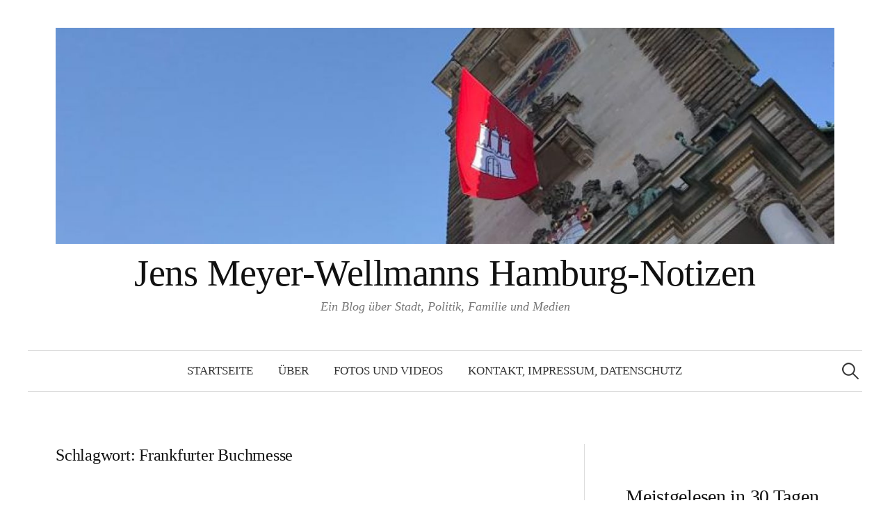

--- FILE ---
content_type: text/html; charset=UTF-8
request_url: http://www.hamburgnotizen.de/tag/frankfurter-buchmesse/
body_size: 15322
content:
<!DOCTYPE html>
<html lang="de">
<head>
<meta charset="UTF-8">
<meta name="viewport" content="width=device-width, initial-scale=1">
<link rel="pingback" href="http://www.hamburgnotizen.de/xmlrpc.php">
<title>Frankfurter Buchmesse &#8211; Jens Meyer-Wellmanns Hamburg-Notizen</title>
<meta name='robots' content='max-image-preview:large' />
<link rel='dns-prefetch' href='//p.jwpcdn.com' />
<link rel='dns-prefetch' href='//www.hamburgnotizen.de' />
<link rel="alternate" type="application/rss+xml" title="Jens Meyer-Wellmanns Hamburg-Notizen &raquo; Feed" href="https://www.hamburgnotizen.de/feed/" />
<link rel="alternate" type="application/rss+xml" title="Jens Meyer-Wellmanns Hamburg-Notizen &raquo; Kommentar-Feed" href="https://www.hamburgnotizen.de/comments/feed/" />
<script type="text/javascript" id="wpp-js" src="http://www.hamburgnotizen.de/wp-content/plugins/wordpress-popular-posts/assets/js/wpp.min.js?ver=7.3.6" data-sampling="0" data-sampling-rate="100" data-api-url="https://www.hamburgnotizen.de/wp-json/wordpress-popular-posts" data-post-id="0" data-token="25d7962e6f" data-lang="0" data-debug="0"></script>
<link rel="alternate" type="application/rss+xml" title="Jens Meyer-Wellmanns Hamburg-Notizen &raquo; Schlagwort-Feed zu Frankfurter Buchmesse" href="https://www.hamburgnotizen.de/tag/frankfurter-buchmesse/feed/" />
<style id='wp-img-auto-sizes-contain-inline-css' type='text/css'>
img:is([sizes=auto i],[sizes^="auto," i]){contain-intrinsic-size:3000px 1500px}
/*# sourceURL=wp-img-auto-sizes-contain-inline-css */
</style>
<link rel='stylesheet' id='sbi_styles-css' href='http://www.hamburgnotizen.de/wp-content/plugins/instagram-feed/css/sbi-styles.min.css?ver=6.10.0' type='text/css' media='all' />
<style id='wp-emoji-styles-inline-css' type='text/css'>

	img.wp-smiley, img.emoji {
		display: inline !important;
		border: none !important;
		box-shadow: none !important;
		height: 1em !important;
		width: 1em !important;
		margin: 0 0.07em !important;
		vertical-align: -0.1em !important;
		background: none !important;
		padding: 0 !important;
	}
/*# sourceURL=wp-emoji-styles-inline-css */
</style>
<style id='wp-block-library-inline-css' type='text/css'>
:root{--wp-block-synced-color:#7a00df;--wp-block-synced-color--rgb:122,0,223;--wp-bound-block-color:var(--wp-block-synced-color);--wp-editor-canvas-background:#ddd;--wp-admin-theme-color:#007cba;--wp-admin-theme-color--rgb:0,124,186;--wp-admin-theme-color-darker-10:#006ba1;--wp-admin-theme-color-darker-10--rgb:0,107,160.5;--wp-admin-theme-color-darker-20:#005a87;--wp-admin-theme-color-darker-20--rgb:0,90,135;--wp-admin-border-width-focus:2px}@media (min-resolution:192dpi){:root{--wp-admin-border-width-focus:1.5px}}.wp-element-button{cursor:pointer}:root .has-very-light-gray-background-color{background-color:#eee}:root .has-very-dark-gray-background-color{background-color:#313131}:root .has-very-light-gray-color{color:#eee}:root .has-very-dark-gray-color{color:#313131}:root .has-vivid-green-cyan-to-vivid-cyan-blue-gradient-background{background:linear-gradient(135deg,#00d084,#0693e3)}:root .has-purple-crush-gradient-background{background:linear-gradient(135deg,#34e2e4,#4721fb 50%,#ab1dfe)}:root .has-hazy-dawn-gradient-background{background:linear-gradient(135deg,#faaca8,#dad0ec)}:root .has-subdued-olive-gradient-background{background:linear-gradient(135deg,#fafae1,#67a671)}:root .has-atomic-cream-gradient-background{background:linear-gradient(135deg,#fdd79a,#004a59)}:root .has-nightshade-gradient-background{background:linear-gradient(135deg,#330968,#31cdcf)}:root .has-midnight-gradient-background{background:linear-gradient(135deg,#020381,#2874fc)}:root{--wp--preset--font-size--normal:16px;--wp--preset--font-size--huge:42px}.has-regular-font-size{font-size:1em}.has-larger-font-size{font-size:2.625em}.has-normal-font-size{font-size:var(--wp--preset--font-size--normal)}.has-huge-font-size{font-size:var(--wp--preset--font-size--huge)}.has-text-align-center{text-align:center}.has-text-align-left{text-align:left}.has-text-align-right{text-align:right}.has-fit-text{white-space:nowrap!important}#end-resizable-editor-section{display:none}.aligncenter{clear:both}.items-justified-left{justify-content:flex-start}.items-justified-center{justify-content:center}.items-justified-right{justify-content:flex-end}.items-justified-space-between{justify-content:space-between}.screen-reader-text{border:0;clip-path:inset(50%);height:1px;margin:-1px;overflow:hidden;padding:0;position:absolute;width:1px;word-wrap:normal!important}.screen-reader-text:focus{background-color:#ddd;clip-path:none;color:#444;display:block;font-size:1em;height:auto;left:5px;line-height:normal;padding:15px 23px 14px;text-decoration:none;top:5px;width:auto;z-index:100000}html :where(.has-border-color){border-style:solid}html :where([style*=border-top-color]){border-top-style:solid}html :where([style*=border-right-color]){border-right-style:solid}html :where([style*=border-bottom-color]){border-bottom-style:solid}html :where([style*=border-left-color]){border-left-style:solid}html :where([style*=border-width]){border-style:solid}html :where([style*=border-top-width]){border-top-style:solid}html :where([style*=border-right-width]){border-right-style:solid}html :where([style*=border-bottom-width]){border-bottom-style:solid}html :where([style*=border-left-width]){border-left-style:solid}html :where(img[class*=wp-image-]){height:auto;max-width:100%}:where(figure){margin:0 0 1em}html :where(.is-position-sticky){--wp-admin--admin-bar--position-offset:var(--wp-admin--admin-bar--height,0px)}@media screen and (max-width:600px){html :where(.is-position-sticky){--wp-admin--admin-bar--position-offset:0px}}

/*# sourceURL=wp-block-library-inline-css */
</style><style id='wp-block-heading-inline-css' type='text/css'>
h1:where(.wp-block-heading).has-background,h2:where(.wp-block-heading).has-background,h3:where(.wp-block-heading).has-background,h4:where(.wp-block-heading).has-background,h5:where(.wp-block-heading).has-background,h6:where(.wp-block-heading).has-background{padding:1.25em 2.375em}h1.has-text-align-left[style*=writing-mode]:where([style*=vertical-lr]),h1.has-text-align-right[style*=writing-mode]:where([style*=vertical-rl]),h2.has-text-align-left[style*=writing-mode]:where([style*=vertical-lr]),h2.has-text-align-right[style*=writing-mode]:where([style*=vertical-rl]),h3.has-text-align-left[style*=writing-mode]:where([style*=vertical-lr]),h3.has-text-align-right[style*=writing-mode]:where([style*=vertical-rl]),h4.has-text-align-left[style*=writing-mode]:where([style*=vertical-lr]),h4.has-text-align-right[style*=writing-mode]:where([style*=vertical-rl]),h5.has-text-align-left[style*=writing-mode]:where([style*=vertical-lr]),h5.has-text-align-right[style*=writing-mode]:where([style*=vertical-rl]),h6.has-text-align-left[style*=writing-mode]:where([style*=vertical-lr]),h6.has-text-align-right[style*=writing-mode]:where([style*=vertical-rl]){rotate:180deg}
/*# sourceURL=http://www.hamburgnotizen.de/wp-includes/blocks/heading/style.min.css */
</style>
<style id='wp-block-media-text-inline-css' type='text/css'>
.wp-block-media-text{box-sizing:border-box;
  /*!rtl:begin:ignore*/direction:ltr;
  /*!rtl:end:ignore*/display:grid;grid-template-columns:50% 1fr;grid-template-rows:auto}.wp-block-media-text.has-media-on-the-right{grid-template-columns:1fr 50%}.wp-block-media-text.is-vertically-aligned-top>.wp-block-media-text__content,.wp-block-media-text.is-vertically-aligned-top>.wp-block-media-text__media{align-self:start}.wp-block-media-text.is-vertically-aligned-center>.wp-block-media-text__content,.wp-block-media-text.is-vertically-aligned-center>.wp-block-media-text__media,.wp-block-media-text>.wp-block-media-text__content,.wp-block-media-text>.wp-block-media-text__media{align-self:center}.wp-block-media-text.is-vertically-aligned-bottom>.wp-block-media-text__content,.wp-block-media-text.is-vertically-aligned-bottom>.wp-block-media-text__media{align-self:end}.wp-block-media-text>.wp-block-media-text__media{
  /*!rtl:begin:ignore*/grid-column:1;grid-row:1;
  /*!rtl:end:ignore*/margin:0}.wp-block-media-text>.wp-block-media-text__content{direction:ltr;
  /*!rtl:begin:ignore*/grid-column:2;grid-row:1;
  /*!rtl:end:ignore*/padding:0 8%;word-break:break-word}.wp-block-media-text.has-media-on-the-right>.wp-block-media-text__media{
  /*!rtl:begin:ignore*/grid-column:2;grid-row:1
  /*!rtl:end:ignore*/}.wp-block-media-text.has-media-on-the-right>.wp-block-media-text__content{
  /*!rtl:begin:ignore*/grid-column:1;grid-row:1
  /*!rtl:end:ignore*/}.wp-block-media-text__media a{display:block}.wp-block-media-text__media img,.wp-block-media-text__media video{height:auto;max-width:unset;vertical-align:middle;width:100%}.wp-block-media-text.is-image-fill>.wp-block-media-text__media{background-size:cover;height:100%;min-height:250px}.wp-block-media-text.is-image-fill>.wp-block-media-text__media>a{display:block;height:100%}.wp-block-media-text.is-image-fill>.wp-block-media-text__media img{height:1px;margin:-1px;overflow:hidden;padding:0;position:absolute;width:1px;clip:rect(0,0,0,0);border:0}.wp-block-media-text.is-image-fill-element>.wp-block-media-text__media{height:100%;min-height:250px}.wp-block-media-text.is-image-fill-element>.wp-block-media-text__media>a{display:block;height:100%}.wp-block-media-text.is-image-fill-element>.wp-block-media-text__media img{height:100%;object-fit:cover;width:100%}@media (max-width:600px){.wp-block-media-text.is-stacked-on-mobile{grid-template-columns:100%!important}.wp-block-media-text.is-stacked-on-mobile>.wp-block-media-text__media{grid-column:1;grid-row:1}.wp-block-media-text.is-stacked-on-mobile>.wp-block-media-text__content{grid-column:1;grid-row:2}}
/*# sourceURL=http://www.hamburgnotizen.de/wp-includes/blocks/media-text/style.min.css */
</style>
<style id='wp-block-tag-cloud-inline-css' type='text/css'>
.wp-block-tag-cloud{box-sizing:border-box}.wp-block-tag-cloud.aligncenter{justify-content:center;text-align:center}.wp-block-tag-cloud a{display:inline-block;margin-right:5px}.wp-block-tag-cloud span{display:inline-block;margin-left:5px;text-decoration:none}:root :where(.wp-block-tag-cloud.is-style-outline){display:flex;flex-wrap:wrap;gap:1ch}:root :where(.wp-block-tag-cloud.is-style-outline a){border:1px solid;font-size:unset!important;margin-right:0;padding:1ch 2ch;text-decoration:none!important}
/*# sourceURL=http://www.hamburgnotizen.de/wp-includes/blocks/tag-cloud/style.min.css */
</style>
<style id='wp-block-paragraph-inline-css' type='text/css'>
.is-small-text{font-size:.875em}.is-regular-text{font-size:1em}.is-large-text{font-size:2.25em}.is-larger-text{font-size:3em}.has-drop-cap:not(:focus):first-letter{float:left;font-size:8.4em;font-style:normal;font-weight:100;line-height:.68;margin:.05em .1em 0 0;text-transform:uppercase}body.rtl .has-drop-cap:not(:focus):first-letter{float:none;margin-left:.1em}p.has-drop-cap.has-background{overflow:hidden}:root :where(p.has-background){padding:1.25em 2.375em}:where(p.has-text-color:not(.has-link-color)) a{color:inherit}p.has-text-align-left[style*="writing-mode:vertical-lr"],p.has-text-align-right[style*="writing-mode:vertical-rl"]{rotate:180deg}
/*# sourceURL=http://www.hamburgnotizen.de/wp-includes/blocks/paragraph/style.min.css */
</style>
<style id='global-styles-inline-css' type='text/css'>
:root{--wp--preset--aspect-ratio--square: 1;--wp--preset--aspect-ratio--4-3: 4/3;--wp--preset--aspect-ratio--3-4: 3/4;--wp--preset--aspect-ratio--3-2: 3/2;--wp--preset--aspect-ratio--2-3: 2/3;--wp--preset--aspect-ratio--16-9: 16/9;--wp--preset--aspect-ratio--9-16: 9/16;--wp--preset--color--black: #000000;--wp--preset--color--cyan-bluish-gray: #abb8c3;--wp--preset--color--white: #ffffff;--wp--preset--color--pale-pink: #f78da7;--wp--preset--color--vivid-red: #cf2e2e;--wp--preset--color--luminous-vivid-orange: #ff6900;--wp--preset--color--luminous-vivid-amber: #fcb900;--wp--preset--color--light-green-cyan: #7bdcb5;--wp--preset--color--vivid-green-cyan: #00d084;--wp--preset--color--pale-cyan-blue: #8ed1fc;--wp--preset--color--vivid-cyan-blue: #0693e3;--wp--preset--color--vivid-purple: #9b51e0;--wp--preset--gradient--vivid-cyan-blue-to-vivid-purple: linear-gradient(135deg,rgb(6,147,227) 0%,rgb(155,81,224) 100%);--wp--preset--gradient--light-green-cyan-to-vivid-green-cyan: linear-gradient(135deg,rgb(122,220,180) 0%,rgb(0,208,130) 100%);--wp--preset--gradient--luminous-vivid-amber-to-luminous-vivid-orange: linear-gradient(135deg,rgb(252,185,0) 0%,rgb(255,105,0) 100%);--wp--preset--gradient--luminous-vivid-orange-to-vivid-red: linear-gradient(135deg,rgb(255,105,0) 0%,rgb(207,46,46) 100%);--wp--preset--gradient--very-light-gray-to-cyan-bluish-gray: linear-gradient(135deg,rgb(238,238,238) 0%,rgb(169,184,195) 100%);--wp--preset--gradient--cool-to-warm-spectrum: linear-gradient(135deg,rgb(74,234,220) 0%,rgb(151,120,209) 20%,rgb(207,42,186) 40%,rgb(238,44,130) 60%,rgb(251,105,98) 80%,rgb(254,248,76) 100%);--wp--preset--gradient--blush-light-purple: linear-gradient(135deg,rgb(255,206,236) 0%,rgb(152,150,240) 100%);--wp--preset--gradient--blush-bordeaux: linear-gradient(135deg,rgb(254,205,165) 0%,rgb(254,45,45) 50%,rgb(107,0,62) 100%);--wp--preset--gradient--luminous-dusk: linear-gradient(135deg,rgb(255,203,112) 0%,rgb(199,81,192) 50%,rgb(65,88,208) 100%);--wp--preset--gradient--pale-ocean: linear-gradient(135deg,rgb(255,245,203) 0%,rgb(182,227,212) 50%,rgb(51,167,181) 100%);--wp--preset--gradient--electric-grass: linear-gradient(135deg,rgb(202,248,128) 0%,rgb(113,206,126) 100%);--wp--preset--gradient--midnight: linear-gradient(135deg,rgb(2,3,129) 0%,rgb(40,116,252) 100%);--wp--preset--font-size--small: 13px;--wp--preset--font-size--medium: 20px;--wp--preset--font-size--large: 36px;--wp--preset--font-size--x-large: 42px;--wp--preset--spacing--20: 0.44rem;--wp--preset--spacing--30: 0.67rem;--wp--preset--spacing--40: 1rem;--wp--preset--spacing--50: 1.5rem;--wp--preset--spacing--60: 2.25rem;--wp--preset--spacing--70: 3.38rem;--wp--preset--spacing--80: 5.06rem;--wp--preset--shadow--natural: 6px 6px 9px rgba(0, 0, 0, 0.2);--wp--preset--shadow--deep: 12px 12px 50px rgba(0, 0, 0, 0.4);--wp--preset--shadow--sharp: 6px 6px 0px rgba(0, 0, 0, 0.2);--wp--preset--shadow--outlined: 6px 6px 0px -3px rgb(255, 255, 255), 6px 6px rgb(0, 0, 0);--wp--preset--shadow--crisp: 6px 6px 0px rgb(0, 0, 0);}:where(.is-layout-flex){gap: 0.5em;}:where(.is-layout-grid){gap: 0.5em;}body .is-layout-flex{display: flex;}.is-layout-flex{flex-wrap: wrap;align-items: center;}.is-layout-flex > :is(*, div){margin: 0;}body .is-layout-grid{display: grid;}.is-layout-grid > :is(*, div){margin: 0;}:where(.wp-block-columns.is-layout-flex){gap: 2em;}:where(.wp-block-columns.is-layout-grid){gap: 2em;}:where(.wp-block-post-template.is-layout-flex){gap: 1.25em;}:where(.wp-block-post-template.is-layout-grid){gap: 1.25em;}.has-black-color{color: var(--wp--preset--color--black) !important;}.has-cyan-bluish-gray-color{color: var(--wp--preset--color--cyan-bluish-gray) !important;}.has-white-color{color: var(--wp--preset--color--white) !important;}.has-pale-pink-color{color: var(--wp--preset--color--pale-pink) !important;}.has-vivid-red-color{color: var(--wp--preset--color--vivid-red) !important;}.has-luminous-vivid-orange-color{color: var(--wp--preset--color--luminous-vivid-orange) !important;}.has-luminous-vivid-amber-color{color: var(--wp--preset--color--luminous-vivid-amber) !important;}.has-light-green-cyan-color{color: var(--wp--preset--color--light-green-cyan) !important;}.has-vivid-green-cyan-color{color: var(--wp--preset--color--vivid-green-cyan) !important;}.has-pale-cyan-blue-color{color: var(--wp--preset--color--pale-cyan-blue) !important;}.has-vivid-cyan-blue-color{color: var(--wp--preset--color--vivid-cyan-blue) !important;}.has-vivid-purple-color{color: var(--wp--preset--color--vivid-purple) !important;}.has-black-background-color{background-color: var(--wp--preset--color--black) !important;}.has-cyan-bluish-gray-background-color{background-color: var(--wp--preset--color--cyan-bluish-gray) !important;}.has-white-background-color{background-color: var(--wp--preset--color--white) !important;}.has-pale-pink-background-color{background-color: var(--wp--preset--color--pale-pink) !important;}.has-vivid-red-background-color{background-color: var(--wp--preset--color--vivid-red) !important;}.has-luminous-vivid-orange-background-color{background-color: var(--wp--preset--color--luminous-vivid-orange) !important;}.has-luminous-vivid-amber-background-color{background-color: var(--wp--preset--color--luminous-vivid-amber) !important;}.has-light-green-cyan-background-color{background-color: var(--wp--preset--color--light-green-cyan) !important;}.has-vivid-green-cyan-background-color{background-color: var(--wp--preset--color--vivid-green-cyan) !important;}.has-pale-cyan-blue-background-color{background-color: var(--wp--preset--color--pale-cyan-blue) !important;}.has-vivid-cyan-blue-background-color{background-color: var(--wp--preset--color--vivid-cyan-blue) !important;}.has-vivid-purple-background-color{background-color: var(--wp--preset--color--vivid-purple) !important;}.has-black-border-color{border-color: var(--wp--preset--color--black) !important;}.has-cyan-bluish-gray-border-color{border-color: var(--wp--preset--color--cyan-bluish-gray) !important;}.has-white-border-color{border-color: var(--wp--preset--color--white) !important;}.has-pale-pink-border-color{border-color: var(--wp--preset--color--pale-pink) !important;}.has-vivid-red-border-color{border-color: var(--wp--preset--color--vivid-red) !important;}.has-luminous-vivid-orange-border-color{border-color: var(--wp--preset--color--luminous-vivid-orange) !important;}.has-luminous-vivid-amber-border-color{border-color: var(--wp--preset--color--luminous-vivid-amber) !important;}.has-light-green-cyan-border-color{border-color: var(--wp--preset--color--light-green-cyan) !important;}.has-vivid-green-cyan-border-color{border-color: var(--wp--preset--color--vivid-green-cyan) !important;}.has-pale-cyan-blue-border-color{border-color: var(--wp--preset--color--pale-cyan-blue) !important;}.has-vivid-cyan-blue-border-color{border-color: var(--wp--preset--color--vivid-cyan-blue) !important;}.has-vivid-purple-border-color{border-color: var(--wp--preset--color--vivid-purple) !important;}.has-vivid-cyan-blue-to-vivid-purple-gradient-background{background: var(--wp--preset--gradient--vivid-cyan-blue-to-vivid-purple) !important;}.has-light-green-cyan-to-vivid-green-cyan-gradient-background{background: var(--wp--preset--gradient--light-green-cyan-to-vivid-green-cyan) !important;}.has-luminous-vivid-amber-to-luminous-vivid-orange-gradient-background{background: var(--wp--preset--gradient--luminous-vivid-amber-to-luminous-vivid-orange) !important;}.has-luminous-vivid-orange-to-vivid-red-gradient-background{background: var(--wp--preset--gradient--luminous-vivid-orange-to-vivid-red) !important;}.has-very-light-gray-to-cyan-bluish-gray-gradient-background{background: var(--wp--preset--gradient--very-light-gray-to-cyan-bluish-gray) !important;}.has-cool-to-warm-spectrum-gradient-background{background: var(--wp--preset--gradient--cool-to-warm-spectrum) !important;}.has-blush-light-purple-gradient-background{background: var(--wp--preset--gradient--blush-light-purple) !important;}.has-blush-bordeaux-gradient-background{background: var(--wp--preset--gradient--blush-bordeaux) !important;}.has-luminous-dusk-gradient-background{background: var(--wp--preset--gradient--luminous-dusk) !important;}.has-pale-ocean-gradient-background{background: var(--wp--preset--gradient--pale-ocean) !important;}.has-electric-grass-gradient-background{background: var(--wp--preset--gradient--electric-grass) !important;}.has-midnight-gradient-background{background: var(--wp--preset--gradient--midnight) !important;}.has-small-font-size{font-size: var(--wp--preset--font-size--small) !important;}.has-medium-font-size{font-size: var(--wp--preset--font-size--medium) !important;}.has-large-font-size{font-size: var(--wp--preset--font-size--large) !important;}.has-x-large-font-size{font-size: var(--wp--preset--font-size--x-large) !important;}
/*# sourceURL=global-styles-inline-css */
</style>

<style id='classic-theme-styles-inline-css' type='text/css'>
/*! This file is auto-generated */
.wp-block-button__link{color:#fff;background-color:#32373c;border-radius:9999px;box-shadow:none;text-decoration:none;padding:calc(.667em + 2px) calc(1.333em + 2px);font-size:1.125em}.wp-block-file__button{background:#32373c;color:#fff;text-decoration:none}
/*# sourceURL=/wp-includes/css/classic-themes.min.css */
</style>
<link rel='stylesheet' id='wordpress-popular-posts-css-css' href='http://www.hamburgnotizen.de/wp-content/plugins/wordpress-popular-posts/assets/css/wpp.css?ver=7.3.6' type='text/css' media='all' />
<link rel='stylesheet' id='genericons-css' href='http://www.hamburgnotizen.de/wp-content/themes/graphy/genericons/genericons.css?ver=3.4.1' type='text/css' media='all' />
<link rel='stylesheet' id='normalize-css' href='http://www.hamburgnotizen.de/wp-content/themes/graphy/css/normalize.css?ver=4.1.1' type='text/css' media='all' />
<link rel='stylesheet' id='graphy-style-css' href='http://www.hamburgnotizen.de/wp-content/themes/graphy/style.css?ver=2.3.2' type='text/css' media='all' />
<script type="text/javascript" src="http://p.jwpcdn.com/6/12/jwplayer.js?ver=6.9" id="jwplayer-js"></script>
<script type="text/javascript" src="http://www.hamburgnotizen.de/wp-includes/js/jquery/jquery.min.js?ver=3.7.1" id="jquery-core-js"></script>
<script type="text/javascript" src="http://www.hamburgnotizen.de/wp-includes/js/jquery/jquery-migrate.min.js?ver=3.4.1" id="jquery-migrate-js"></script>
<link rel="https://api.w.org/" href="https://www.hamburgnotizen.de/wp-json/" /><link rel="alternate" title="JSON" type="application/json" href="https://www.hamburgnotizen.de/wp-json/wp/v2/tags/404" /><link rel="EditURI" type="application/rsd+xml" title="RSD" href="https://www.hamburgnotizen.de/xmlrpc.php?rsd" />
<meta name="generator" content="WordPress 6.9" />
<link rel="stylesheet" href="https://www.hamburgnotizen.de/wp-content/plugins/advanced-twitter-profile-widget/css/logo.css" type="text/css" media="screen" />
		<!-- GA Google Analytics @ https://m0n.co/ga -->
		<script>
			(function(i,s,o,g,r,a,m){i['GoogleAnalyticsObject']=r;i[r]=i[r]||function(){
			(i[r].q=i[r].q||[]).push(arguments)},i[r].l=1*new Date();a=s.createElement(o),
			m=s.getElementsByTagName(o)[0];a.async=1;a.src=g;m.parentNode.insertBefore(a,m)
			})(window,document,'script','https://www.google-analytics.com/analytics.js','ga');
			ga('create', 'UA-67317877-1', 'auto');
			ga('send', 'pageview');
		</script>

	<script type="text/javascript">jwplayer.defaults = { "ph": 2 };</script>
            <script type="text/javascript">
            if (typeof(jwp6AddLoadEvent) == 'undefined') {
                function jwp6AddLoadEvent(func) {
                    var oldonload = window.onload;
                    if (typeof window.onload != 'function') {
                        window.onload = func;
                    } else {
                        window.onload = function() {
                            if (oldonload) {
                                oldonload();
                            }
                            func();
                        }
                    }
                }
            }
            </script>

                        <style id="wpp-loading-animation-styles">@-webkit-keyframes bgslide{from{background-position-x:0}to{background-position-x:-200%}}@keyframes bgslide{from{background-position-x:0}to{background-position-x:-200%}}.wpp-widget-block-placeholder,.wpp-shortcode-placeholder{margin:0 auto;width:60px;height:3px;background:#dd3737;background:linear-gradient(90deg,#dd3737 0%,#571313 10%,#dd3737 100%);background-size:200% auto;border-radius:3px;-webkit-animation:bgslide 1s infinite linear;animation:bgslide 1s infinite linear}</style>
            	<style type="text/css">
		/* Colors */
				.entry-content a, .entry-summary a, .page-content a, .author-profile-description a, .comment-content a, .main-navigation .current_page_item > a, .main-navigation .current-menu-item > a {
			color: #1e73be;
		}
						.main-navigation a:hover, .entry-content a:hover, .entry-summary a:hover, .page-content a:hover, .author-profile-description a:hover, .comment-content a:hover {
			color: #6abaf7;
		}
		
				/* Logo */
			.site-logo {
											}
						</style>
			<style type="text/css" id="wp-custom-css">
			.wp-block-image .aligncenter>figcaption, 
.wp-block-image .alignleft>figcaption, 
.wp-block-image .alignright>figcaption, 
.wp-block-image.is-resized>figcaption {
     text-align: center;
}		</style>
		</head>

<body class="archive tag tag-frankfurter-buchmesse tag-404 wp-theme-graphy has-sidebar footer-0 has-avatars modula-best-grid-gallery">
<div id="page" class="hfeed site">
	<a class="skip-link screen-reader-text" href="#content">Springe zum Inhalt</a>

	<header id="masthead" class="site-header">

		<div class="site-branding">
				<div class="site-logo"><a href="https://www.hamburgnotizen.de/" rel="home"><img alt="" src="http://www.hamburgnotizen.de/wp-content/uploads/cropped-cropped-rathaus-hh-flagge-.jpeg" /></a></div>
				<div class="site-title"><a href="https://www.hamburgnotizen.de/" rel="home">Jens Meyer-Wellmanns Hamburg-Notizen</a></div>
						<div class="site-description">Ein Blog über Stadt, Politik, Familie und Medien</div>
						</div><!-- .site-branding -->

				<nav id="site-navigation" class="main-navigation">
			<button class="menu-toggle"><span class="menu-text">Menü</span></button>
			<div class="menu-menue-1-container"><ul id="menu-menue-1" class="menu"><li id="menu-item-3710" class="menu-item menu-item-type-custom menu-item-object-custom menu-item-3710"><a href="https://www.hamburgnotizen.de/">Startseite</a></li>
<li id="menu-item-3713" class="menu-item menu-item-type-post_type menu-item-object-page menu-item-3713"><a href="https://www.hamburgnotizen.de/anliegen/">Über</a></li>
<li id="menu-item-5348" class="menu-item menu-item-type-custom menu-item-object-custom menu-item-5348"><a href="https://www.meyer-wellmann.de/zur-person/foto-tv/">Fotos und Videos</a></li>
<li id="menu-item-3711" class="menu-item menu-item-type-post_type menu-item-object-page menu-item-privacy-policy menu-item-3711"><a rel="privacy-policy" href="https://www.hamburgnotizen.de/kontakt-impressum/">Kontakt, Impressum, Datenschutz</a></li>
</ul></div>						<form role="search" method="get" class="search-form" action="https://www.hamburgnotizen.de/">
				<label>
					<span class="screen-reader-text">Suche nach:</span>
					<input type="search" class="search-field" placeholder="Suchen …" value="" name="s" />
				</label>
				<input type="submit" class="search-submit" value="Suchen" />
			</form>					</nav><!-- #site-navigation -->
		
		
	</header><!-- #masthead -->

	<div id="content" class="site-content">

	<section id="primary" class="content-area">
		<main id="main" class="site-main">

		
			<header class="page-header">
				<h1 class="page-title">Schlagwort: <span>Frankfurter Buchmesse</span></h1>			</header><!-- .page-header -->

						
				
<div class="post-list post-grid-list">
	<article id="post-3109" class="post-3109 post type-post status-publish format-standard hentry category-allgemein category-analyse category-glosse tag-buch tag-ebook tag-eisenbahn tag-frankfurter-buchmesse tag-kutsche tag-verlag tag-zukunft">
				<div class="post-list-content">
			<header class="entry-header">
								<div class="cat-links"><a rel="category tag" href="https://www.hamburgnotizen.de/category/allgemein/" class="category category-1">Allgemein</a><span class="category-sep">/</span><a rel="category tag" href="https://www.hamburgnotizen.de/category/analyse/" class="category category-149">Analyse</a><span class="category-sep">/</span><a rel="category tag" href="https://www.hamburgnotizen.de/category/glosse/" class="category category-147">Glosse</a></div><!-- .cat-links -->
				<h2 class="entry-title"><a href="https://www.hamburgnotizen.de/2012/10/18/ende-der-textkutsche-warum-das-gedruckte-buch-verschwinden-wird/" rel="bookmark">Das Ende der Textkutsche: Warum das gedruckte Buch verschwinden wird</a></h2>
					<div class="entry-meta">
		Veröffentlicht		<span class="posted-on">am		<a href="https://www.hamburgnotizen.de/2012/10/18/ende-der-textkutsche-warum-das-gedruckte-buch-verschwinden-wird/" rel="bookmark"><time class="entry-date published updated" datetime="2012-10-18T12:04:59+02:00">18. Oktober 2012</time></a>		</span>
		<span class="byline">von			<span class="author vcard">
				<a class="url fn n" href="https://www.hamburgnotizen.de/author/jaromil/" title="Zeige alle Beiträge von Jens Meyer-Wellmann"><span class="author-name">Jens Meyer-Wellmann</span></a>
			</span>
		</span>
					<span class="entry-meta-sep"> / </span>
			<span class="comments-link">
				<a href="https://www.hamburgnotizen.de/2012/10/18/ende-der-textkutsche-warum-das-gedruckte-buch-verschwinden-wird/#respond">0 Kommentare</a>			</span>
			</div><!-- .entry-meta -->
				</header><!-- .entry-header -->
			<div class="entry-summary">
				<p>Auf der Frankfurter Buchmesse wurden Papier und Pappe noch einmal ausgiebig als Datenträger für Texte gefeiert &#8211; als gäbe es kein Morgen, noch nicht einma...</p>
			</div><!-- .entry-summary -->
		</div><!-- .post-list-content -->
	</article><!-- #post-## -->
</div><!-- .post-list -->
			
			
		
		</main><!-- #main -->
	</section><!-- #primary -->


<div id="secondary" class="sidebar-area" role="complementary">
		<div class="normal-sidebar widget-area">
		<aside id="block-2" class="widget widget_block"><div class="popular-posts"><h2>Meistgelesen in 30 Tagen</h2><div class="popular-posts-sr"><style>.wpp-cards { margin-left: 0; margin-right: 0; padding: 0; } .wpp-cards li { display: flex; list-style: none; margin: 0 0 1.2em 0; padding: 0 0 1em 0; border-bottom: #ddd 1px solid; } .in-preview-mode .wpp-cards li { margin: 0 0 1.2em 0; padding: 0 0 1em 0; } .wpp-cards li:last-of-type, .wpp-cards li:only-child { margin: 0; padding: 0; border-bottom: none; } .wpp-cards li .wpp-thumbnail { overflow: hidden; display: inline-block; align-self: flex-start; flex-grow: 0; flex-shrink: 0; margin-right: 1em; font-size: 0.8em; line-height: 1; background: #f0f0f0; border: none; } .wpp-cards li .wpp-thumbnail.wpp_def_no_src { object-fit: contain; } .wpp-cards li a { text-decoration: none; } .wpp-cards li a:hover { text-decoration: underline; } .wpp-cards li .taxonomies, .wpp-cards li .wpp-post-title { display: block; font-weight: bold; } .wpp-cards li .taxonomies { margin-bottom: 0.25em; font-size: 0.7em; line-height: 1; } .wpp-cards li .wpp-post-title { margin-bottom: 0.5em; font-size: 1.2em; line-height: 1.2; } .wpp-cards li .wpp-excerpt { margin: 0; font-size: 0.8em; }</style>
<ul class="wpp-list wpp-cards">
<li class=""> <div class="wpp-item-data"><div class="taxonomies"></div><a href="https://www.hamburgnotizen.de/2023/08/25/frau-und-sohn-tot-wie-ein-vater-gegen-eine-der-renommiertesten-kliniken-kaempft/" class="wpp-post-title" target="_self">Frau und Sohn tot: Wie ein Vater gegen eine der renommiertesten Kliniken kämpft</a> <p class="wpp-excerpt">Ärzte des UKE erkennen den Zustand der Frau erst spät, sie und ihr Kind sterben. Ihre Akte dokumenti...</p></div></li>
<li class=""> <div class="wpp-item-data"><div class="taxonomies"></div><a href="https://www.hamburgnotizen.de/2023/11/08/abschied-von-anna-der-tod-unserer-tochter-und-der-umgang-mit-leid/" class="wpp-post-title" target="_self">Abschied von Anna: Der Tod unserer Tochter und der Umgang mit Leid</a> <p class="wpp-excerpt">Vor 20 Jahren wurde unser Kind tot geboren. Ein Text über Schmerz, Trost und ein mysteriöses Zeichen...</p></div></li>
<li class=""> <div class="wpp-item-data"><div class="taxonomies"></div><a href="https://www.hamburgnotizen.de/2019/03/23/was-an-meinem-umgang-mit-dem-thema-ida-ehre-schule-falsch-und-was-aus-meiner-sicht-richtig-war/" class="wpp-post-title" target="_self">Was an meinem Umgang mit dem Thema Ida-Ehre-Schule falsch (und was aus meiner Sicht richtig) war</a> <p class="wpp-excerpt">Das Vorgehen der Hamburger Schulbehörde gegen die Ida-Ehre Schule und die Berichterstattung darüber...</p></div></li>
<li class=""> <div class="wpp-item-data"><div class="taxonomies"></div><a href="https://www.hamburgnotizen.de/2023/09/30/10-jahre-netzrueckkauf-wie-ein-volksentscheid-hamburg-radikal-veraenderte/" class="wpp-post-title" target="_self">10 Jahre Netzrückkauf: Wie ein Volksentscheid Hamburg radikal veränderte</a> <p class="wpp-excerpt">2013 stimmte eine Mehrheit für Rückkauf der Energienetze. Das hat bis heute massive Folgen – nicht n...</p></div></li>
<li class=""> <div class="wpp-item-data"><div class="taxonomies"></div><a href="https://www.hamburgnotizen.de/2023/10/20/sex-koks-politik-historischer-eklat-erschuetterte-hamburg/" class="wpp-post-title" target="_self">Sex, Koks, Politik: Historischer Eklat erschütterte Hamburg</a> <p class="wpp-excerpt">2001 ging die Hamburger CDU ein Bündnis mit dem Rechtspopulisten Schill ein. Es endete im Desaster –...</p></div></li>
<li class=""> <div class="wpp-item-data"><div class="taxonomies"></div><a href="https://www.hamburgnotizen.de/2023/09/18/sepsis-warum-der-zwoelfjaehrige-rory-an-einem-kleinen-kratzer-sterben-musste/" class="wpp-post-title" target="_self">Sepsis: Warum der zwölfjährige Rory an einem kleinen Kratzer sterben musste</a> <p class="wpp-excerpt">Die tückische Blutvergiftung, die ihn tötete, bringt Millionen Menschen um. Weil Ärzte sie oft spät...</p></div></li>
<li class=""> <div class="wpp-item-data"><div class="taxonomies"></div><a href="https://www.hamburgnotizen.de/2021/03/15/wie-ruestungsfirmen-und-umstrittene-banker-spd-wahlkaempfe-bezahlten/" class="wpp-post-title" target="_self">Wie Rüstungsfirmen und umstrittene Banker SPD-Wahlkämpfe finanzierten</a> <p class="wpp-excerpt">Kleine Erinnerung für die SPD - damit sie nicht zu lautsprecherisch wird, wenn es jetzt (völlig zu R...</p></div></li>
<li class=""> <div class="wpp-item-data"><div class="taxonomies"></div><a href="https://www.hamburgnotizen.de/2018/03/09/peter-tschentscher-asket-zahlenmensch-und-arbeitstier/" class="wpp-post-title" target="_self">Peter Tschentscher: Asket, Zahlenmensch und Arbeitstier</a> <p class="wpp-excerpt">Der Nachfolger von Olaf Scholz als Hamburger Bürgermeister gilt als klug und  pedantisch. Der gläubi...</p></div></li>

</ul>
</div></div></aside><aside id="block-4" class="widget widget_block widget_tag_cloud"><p class="wp-block-tag-cloud"><a href="https://www.hamburgnotizen.de/tag/anja-hajduk/" class="tag-cloud-link tag-link-272 tag-link-position-1" style="font-size: 8pt;" aria-label="Anja Hajduk (6 Einträge)">Anja Hajduk</a>
<a href="https://www.hamburgnotizen.de/tag/bund/" class="tag-cloud-link tag-link-432 tag-link-position-2" style="font-size: 8pt;" aria-label="BUND (6 Einträge)">BUND</a>
<a href="https://www.hamburgnotizen.de/tag/burger/" class="tag-cloud-link tag-link-36 tag-link-position-3" style="font-size: 8pt;" aria-label="Bürger (6 Einträge)">Bürger</a>
<a href="https://www.hamburgnotizen.de/tag/burgerschaft/" class="tag-cloud-link tag-link-275 tag-link-position-4" style="font-size: 12.189781021898pt;" aria-label="Bürgerschaft (17 Einträge)">Bürgerschaft</a>
<a href="https://www.hamburgnotizen.de/tag/cdu/" class="tag-cloud-link tag-link-11 tag-link-position-5" style="font-size: 16.890510948905pt;" aria-label="CDU (52 Einträge)">CDU</a>
<a href="https://www.hamburgnotizen.de/tag/christa-goetsch/" class="tag-cloud-link tag-link-45 tag-link-position-6" style="font-size: 8.5109489051095pt;" aria-label="Christa Goetsch (7 Einträge)">Christa Goetsch</a>
<a href="https://www.hamburgnotizen.de/tag/christoph-ahlhaus/" class="tag-cloud-link tag-link-232 tag-link-position-7" style="font-size: 11.372262773723pt;" aria-label="Christoph Ahlhaus (14 Einträge)">Christoph Ahlhaus</a>
<a href="https://www.hamburgnotizen.de/tag/corona/" class="tag-cloud-link tag-link-621 tag-link-position-8" style="font-size: 10.350364963504pt;" aria-label="Corona (11 Einträge)">Corona</a>
<a href="https://www.hamburgnotizen.de/tag/demokratie/" class="tag-cloud-link tag-link-234 tag-link-position-9" style="font-size: 9.9416058394161pt;" aria-label="Demokratie (10 Einträge)">Demokratie</a>
<a href="https://www.hamburgnotizen.de/tag/energienetze/" class="tag-cloud-link tag-link-439 tag-link-position-10" style="font-size: 9.9416058394161pt;" aria-label="Energienetze (10 Einträge)">Energienetze</a>
<a href="https://www.hamburgnotizen.de/tag/energiepolitik/" class="tag-cloud-link tag-link-71 tag-link-position-11" style="font-size: 8pt;" aria-label="Energiepolitik (6 Einträge)">Energiepolitik</a>
<a href="https://www.hamburgnotizen.de/tag/familie/" class="tag-cloud-link tag-link-300 tag-link-position-12" style="font-size: 9.9416058394161pt;" aria-label="Familie (10 Einträge)">Familie</a>
<a href="https://www.hamburgnotizen.de/tag/fdp/" class="tag-cloud-link tag-link-81 tag-link-position-13" style="font-size: 9.9416058394161pt;" aria-label="FDP (10 Einträge)">FDP</a>
<a href="https://www.hamburgnotizen.de/tag/finanzen/" class="tag-cloud-link tag-link-186 tag-link-position-14" style="font-size: 11.065693430657pt;" aria-label="Finanzen (13 Einträge)">Finanzen</a>
<a href="https://www.hamburgnotizen.de/tag/frauen/" class="tag-cloud-link tag-link-181 tag-link-position-15" style="font-size: 9.021897810219pt;" aria-label="Frauen (8 Einträge)">Frauen</a>
<a href="https://www.hamburgnotizen.de/tag/gal/" class="tag-cloud-link tag-link-28 tag-link-position-16" style="font-size: 14.540145985401pt;" aria-label="GAL (30 Einträge)">GAL</a>
<a href="https://www.hamburgnotizen.de/tag/gesundheit/" class="tag-cloud-link tag-link-40 tag-link-position-17" style="font-size: 8pt;" aria-label="Gesundheit (6 Einträge)">Gesundheit</a>
<a href="https://www.hamburgnotizen.de/tag/gewalt/" class="tag-cloud-link tag-link-169 tag-link-position-18" style="font-size: 8.5109489051095pt;" aria-label="Gewalt (7 Einträge)">Gewalt</a>
<a href="https://www.hamburgnotizen.de/tag/grune/" class="tag-cloud-link tag-link-10 tag-link-position-19" style="font-size: 15.664233576642pt;" aria-label="Grüne (39 Einträge)">Grüne</a>
<a href="https://www.hamburgnotizen.de/tag/hamburg/" class="tag-cloud-link tag-link-6 tag-link-position-20" style="font-size: 22pt;" aria-label="Hamburg (166 Einträge)">Hamburg</a>
<a href="https://www.hamburgnotizen.de/tag/haushalt/" class="tag-cloud-link tag-link-201 tag-link-position-21" style="font-size: 8pt;" aria-label="Haushalt (6 Einträge)">Haushalt</a>
<a href="https://www.hamburgnotizen.de/tag/hsh-nordbank/" class="tag-cloud-link tag-link-33 tag-link-position-22" style="font-size: 8.5109489051095pt;" aria-label="HSH Nordbank (7 Einträge)">HSH Nordbank</a>
<a href="https://www.hamburgnotizen.de/tag/internet/" class="tag-cloud-link tag-link-8 tag-link-position-23" style="font-size: 10.656934306569pt;" aria-label="Internet (12 Einträge)">Internet</a>
<a href="https://www.hamburgnotizen.de/tag/jens-kerstan/" class="tag-cloud-link tag-link-266 tag-link-position-24" style="font-size: 12.189781021898pt;" aria-label="Jens Kerstan (17 Einträge)">Jens Kerstan</a>
<a href="https://www.hamburgnotizen.de/tag/journalismus/" class="tag-cloud-link tag-link-3 tag-link-position-25" style="font-size: 9.5328467153285pt;" aria-label="Journalismus (9 Einträge)">Journalismus</a>
<a href="https://www.hamburgnotizen.de/tag/kinder/" class="tag-cloud-link tag-link-7 tag-link-position-26" style="font-size: 13.211678832117pt;" aria-label="Kinder (22 Einträge)">Kinder</a>
<a href="https://www.hamburgnotizen.de/tag/medien/" class="tag-cloud-link tag-link-4 tag-link-position-27" style="font-size: 12.598540145985pt;" aria-label="Medien (19 Einträge)">Medien</a>
<a href="https://www.hamburgnotizen.de/tag/olaf-scholz/" class="tag-cloud-link tag-link-43 tag-link-position-28" style="font-size: 15.357664233577pt;" aria-label="Olaf Scholz (36 Einträge)">Olaf Scholz</a>
<a href="https://www.hamburgnotizen.de/tag/ole-von-beust/" class="tag-cloud-link tag-link-17 tag-link-position-29" style="font-size: 13.722627737226pt;" aria-label="Ole von Beust (25 Einträge)">Ole von Beust</a>
<a href="https://www.hamburgnotizen.de/tag/parteien/" class="tag-cloud-link tag-link-18 tag-link-position-30" style="font-size: 9.021897810219pt;" aria-label="Parteien (8 Einträge)">Parteien</a>
<a href="https://www.hamburgnotizen.de/tag/peter-tschentscher/" class="tag-cloud-link tag-link-616 tag-link-position-31" style="font-size: 11.065693430657pt;" aria-label="Peter Tschentscher (13 Einträge)">Peter Tschentscher</a>
<a href="https://www.hamburgnotizen.de/tag/politik/" class="tag-cloud-link tag-link-5 tag-link-position-32" style="font-size: 16.890510948905pt;" aria-label="Politik (52 Einträge)">Politik</a>
<a href="https://www.hamburgnotizen.de/tag/schule/" class="tag-cloud-link tag-link-39 tag-link-position-33" style="font-size: 11.372262773723pt;" aria-label="Schule (14 Einträge)">Schule</a>
<a href="https://www.hamburgnotizen.de/tag/schulpolitik/" class="tag-cloud-link tag-link-46 tag-link-position-34" style="font-size: 11.883211678832pt;" aria-label="Schulpolitik (16 Einträge)">Schulpolitik</a>
<a href="https://www.hamburgnotizen.de/tag/schwarz-grun/" class="tag-cloud-link tag-link-156 tag-link-position-35" style="font-size: 14.131386861314pt;" aria-label="Schwarz-Grün (27 Einträge)">Schwarz-Grün</a>
<a href="https://www.hamburgnotizen.de/tag/senat/" class="tag-cloud-link tag-link-442 tag-link-position-36" style="font-size: 8.5109489051095pt;" aria-label="Senat (7 Einträge)">Senat</a>
<a href="https://www.hamburgnotizen.de/tag/sex/" class="tag-cloud-link tag-link-34 tag-link-position-37" style="font-size: 8pt;" aria-label="Sex (6 Einträge)">Sex</a>
<a href="https://www.hamburgnotizen.de/tag/spd/" class="tag-cloud-link tag-link-12 tag-link-position-38" style="font-size: 17.299270072993pt;" aria-label="SPD (57 Einträge)">SPD</a>
<a href="https://www.hamburgnotizen.de/tag/umwelt/" class="tag-cloud-link tag-link-286 tag-link-position-39" style="font-size: 8.5109489051095pt;" aria-label="Umwelt (7 Einträge)">Umwelt</a>
<a href="https://www.hamburgnotizen.de/tag/vattenfall/" class="tag-cloud-link tag-link-440 tag-link-position-40" style="font-size: 8pt;" aria-label="Vattenfall (6 Einträge)">Vattenfall</a>
<a href="https://www.hamburgnotizen.de/tag/verkehr/" class="tag-cloud-link tag-link-284 tag-link-position-41" style="font-size: 10.350364963504pt;" aria-label="Verkehr (11 Einträge)">Verkehr</a>
<a href="https://www.hamburgnotizen.de/tag/volksentscheid/" class="tag-cloud-link tag-link-55 tag-link-position-42" style="font-size: 11.576642335766pt;" aria-label="Volksentscheid (15 Einträge)">Volksentscheid</a>
<a href="https://www.hamburgnotizen.de/tag/wahlen/" class="tag-cloud-link tag-link-233 tag-link-position-43" style="font-size: 8pt;" aria-label="Wahlen (6 Einträge)">Wahlen</a>
<a href="https://www.hamburgnotizen.de/tag/wahlkampf/" class="tag-cloud-link tag-link-19 tag-link-position-44" style="font-size: 11.372262773723pt;" aria-label="Wahlkampf (14 Einträge)">Wahlkampf</a>
<a href="https://www.hamburgnotizen.de/tag/wirtschaft/" class="tag-cloud-link tag-link-13 tag-link-position-45" style="font-size: 10.350364963504pt;" aria-label="Wirtschaft (11 Einträge)">Wirtschaft</a></p></aside>
		<aside id="recent-posts-4" class="widget widget_recent_entries">
		<h2 class="widget-title">Neueste Beiträge</h2>
		<ul>
											<li>
					<a href="https://www.hamburgnotizen.de/2023/11/08/abschied-von-anna-der-tod-unserer-tochter-und-der-umgang-mit-leid/">Abschied von Anna: Der Tod unserer Tochter und der Umgang mit Leid</a>
									</li>
											<li>
					<a href="https://www.hamburgnotizen.de/2023/10/20/sex-koks-politik-historischer-eklat-erschuetterte-hamburg/">Sex, Koks, Politik: Historischer Eklat erschütterte Hamburg</a>
									</li>
											<li>
					<a href="https://www.hamburgnotizen.de/2023/09/30/10-jahre-netzrueckkauf-wie-ein-volksentscheid-hamburg-radikal-veraenderte/">10 Jahre Netzrückkauf: Wie ein Volksentscheid Hamburg radikal veränderte</a>
									</li>
											<li>
					<a href="https://www.hamburgnotizen.de/2023/09/18/sepsis-warum-der-zwoelfjaehrige-rory-an-einem-kleinen-kratzer-sterben-musste/">Sepsis: Warum der zwölfjährige Rory an einem kleinen Kratzer sterben musste</a>
									</li>
											<li>
					<a href="https://www.hamburgnotizen.de/2023/08/25/frau-und-sohn-tot-wie-ein-vater-gegen-eine-der-renommiertesten-kliniken-kaempft/">Frau und Sohn tot: Wie ein Vater gegen eine der renommiertesten Kliniken kämpft</a>
									</li>
					</ul>

		</aside><aside id="archives-2" class="widget widget_archive"><h2 class="widget-title">Archiv</h2>		<label class="screen-reader-text" for="archives-dropdown-2">Archiv</label>
		<select id="archives-dropdown-2" name="archive-dropdown">
			
			<option value="">Monat auswählen</option>
				<option value='https://www.hamburgnotizen.de/2023/11/'> November 2023 &nbsp;(1)</option>
	<option value='https://www.hamburgnotizen.de/2023/10/'> Oktober 2023 &nbsp;(1)</option>
	<option value='https://www.hamburgnotizen.de/2023/09/'> September 2023 &nbsp;(2)</option>
	<option value='https://www.hamburgnotizen.de/2023/08/'> August 2023 &nbsp;(1)</option>
	<option value='https://www.hamburgnotizen.de/2022/11/'> November 2022 &nbsp;(1)</option>
	<option value='https://www.hamburgnotizen.de/2021/12/'> Dezember 2021 &nbsp;(2)</option>
	<option value='https://www.hamburgnotizen.de/2021/11/'> November 2021 &nbsp;(1)</option>
	<option value='https://www.hamburgnotizen.de/2021/10/'> Oktober 2021 &nbsp;(1)</option>
	<option value='https://www.hamburgnotizen.de/2021/08/'> August 2021 &nbsp;(2)</option>
	<option value='https://www.hamburgnotizen.de/2021/04/'> April 2021 &nbsp;(1)</option>
	<option value='https://www.hamburgnotizen.de/2021/03/'> März 2021 &nbsp;(3)</option>
	<option value='https://www.hamburgnotizen.de/2021/02/'> Februar 2021 &nbsp;(1)</option>
	<option value='https://www.hamburgnotizen.de/2021/01/'> Januar 2021 &nbsp;(2)</option>
	<option value='https://www.hamburgnotizen.de/2020/12/'> Dezember 2020 &nbsp;(3)</option>
	<option value='https://www.hamburgnotizen.de/2020/11/'> November 2020 &nbsp;(1)</option>
	<option value='https://www.hamburgnotizen.de/2020/05/'> Mai 2020 &nbsp;(1)</option>
	<option value='https://www.hamburgnotizen.de/2020/04/'> April 2020 &nbsp;(2)</option>
	<option value='https://www.hamburgnotizen.de/2019/11/'> November 2019 &nbsp;(1)</option>
	<option value='https://www.hamburgnotizen.de/2019/09/'> September 2019 &nbsp;(2)</option>
	<option value='https://www.hamburgnotizen.de/2019/04/'> April 2019 &nbsp;(1)</option>
	<option value='https://www.hamburgnotizen.de/2019/03/'> März 2019 &nbsp;(1)</option>
	<option value='https://www.hamburgnotizen.de/2018/06/'> Juni 2018 &nbsp;(3)</option>
	<option value='https://www.hamburgnotizen.de/2018/05/'> Mai 2018 &nbsp;(1)</option>
	<option value='https://www.hamburgnotizen.de/2018/03/'> März 2018 &nbsp;(1)</option>
	<option value='https://www.hamburgnotizen.de/2018/02/'> Februar 2018 &nbsp;(1)</option>
	<option value='https://www.hamburgnotizen.de/2018/01/'> Januar 2018 &nbsp;(1)</option>
	<option value='https://www.hamburgnotizen.de/2017/10/'> Oktober 2017 &nbsp;(1)</option>
	<option value='https://www.hamburgnotizen.de/2017/09/'> September 2017 &nbsp;(1)</option>
	<option value='https://www.hamburgnotizen.de/2017/07/'> Juli 2017 &nbsp;(1)</option>
	<option value='https://www.hamburgnotizen.de/2017/05/'> Mai 2017 &nbsp;(2)</option>
	<option value='https://www.hamburgnotizen.de/2017/04/'> April 2017 &nbsp;(3)</option>
	<option value='https://www.hamburgnotizen.de/2017/02/'> Februar 2017 &nbsp;(1)</option>
	<option value='https://www.hamburgnotizen.de/2017/01/'> Januar 2017 &nbsp;(1)</option>
	<option value='https://www.hamburgnotizen.de/2016/12/'> Dezember 2016 &nbsp;(2)</option>
	<option value='https://www.hamburgnotizen.de/2016/09/'> September 2016 &nbsp;(1)</option>
	<option value='https://www.hamburgnotizen.de/2016/08/'> August 2016 &nbsp;(1)</option>
	<option value='https://www.hamburgnotizen.de/2016/07/'> Juli 2016 &nbsp;(1)</option>
	<option value='https://www.hamburgnotizen.de/2016/05/'> Mai 2016 &nbsp;(3)</option>
	<option value='https://www.hamburgnotizen.de/2016/02/'> Februar 2016 &nbsp;(2)</option>
	<option value='https://www.hamburgnotizen.de/2016/01/'> Januar 2016 &nbsp;(2)</option>
	<option value='https://www.hamburgnotizen.de/2015/12/'> Dezember 2015 &nbsp;(1)</option>
	<option value='https://www.hamburgnotizen.de/2015/10/'> Oktober 2015 &nbsp;(1)</option>
	<option value='https://www.hamburgnotizen.de/2015/09/'> September 2015 &nbsp;(1)</option>
	<option value='https://www.hamburgnotizen.de/2015/08/'> August 2015 &nbsp;(1)</option>
	<option value='https://www.hamburgnotizen.de/2015/07/'> Juli 2015 &nbsp;(2)</option>
	<option value='https://www.hamburgnotizen.de/2015/06/'> Juni 2015 &nbsp;(2)</option>
	<option value='https://www.hamburgnotizen.de/2015/05/'> Mai 2015 &nbsp;(4)</option>
	<option value='https://www.hamburgnotizen.de/2015/04/'> April 2015 &nbsp;(1)</option>
	<option value='https://www.hamburgnotizen.de/2015/02/'> Februar 2015 &nbsp;(1)</option>
	<option value='https://www.hamburgnotizen.de/2015/01/'> Januar 2015 &nbsp;(4)</option>
	<option value='https://www.hamburgnotizen.de/2014/12/'> Dezember 2014 &nbsp;(2)</option>
	<option value='https://www.hamburgnotizen.de/2014/11/'> November 2014 &nbsp;(1)</option>
	<option value='https://www.hamburgnotizen.de/2014/10/'> Oktober 2014 &nbsp;(1)</option>
	<option value='https://www.hamburgnotizen.de/2014/09/'> September 2014 &nbsp;(5)</option>
	<option value='https://www.hamburgnotizen.de/2014/08/'> August 2014 &nbsp;(4)</option>
	<option value='https://www.hamburgnotizen.de/2014/07/'> Juli 2014 &nbsp;(1)</option>
	<option value='https://www.hamburgnotizen.de/2014/05/'> Mai 2014 &nbsp;(1)</option>
	<option value='https://www.hamburgnotizen.de/2014/04/'> April 2014 &nbsp;(6)</option>
	<option value='https://www.hamburgnotizen.de/2014/03/'> März 2014 &nbsp;(2)</option>
	<option value='https://www.hamburgnotizen.de/2014/02/'> Februar 2014 &nbsp;(1)</option>
	<option value='https://www.hamburgnotizen.de/2013/12/'> Dezember 2013 &nbsp;(1)</option>
	<option value='https://www.hamburgnotizen.de/2013/11/'> November 2013 &nbsp;(1)</option>
	<option value='https://www.hamburgnotizen.de/2013/10/'> Oktober 2013 &nbsp;(4)</option>
	<option value='https://www.hamburgnotizen.de/2013/09/'> September 2013 &nbsp;(4)</option>
	<option value='https://www.hamburgnotizen.de/2013/08/'> August 2013 &nbsp;(1)</option>
	<option value='https://www.hamburgnotizen.de/2013/06/'> Juni 2013 &nbsp;(1)</option>
	<option value='https://www.hamburgnotizen.de/2013/05/'> Mai 2013 &nbsp;(2)</option>
	<option value='https://www.hamburgnotizen.de/2013/03/'> März 2013 &nbsp;(2)</option>
	<option value='https://www.hamburgnotizen.de/2013/02/'> Februar 2013 &nbsp;(2)</option>
	<option value='https://www.hamburgnotizen.de/2013/01/'> Januar 2013 &nbsp;(4)</option>
	<option value='https://www.hamburgnotizen.de/2012/12/'> Dezember 2012 &nbsp;(1)</option>
	<option value='https://www.hamburgnotizen.de/2012/11/'> November 2012 &nbsp;(2)</option>
	<option value='https://www.hamburgnotizen.de/2012/10/'> Oktober 2012 &nbsp;(2)</option>
	<option value='https://www.hamburgnotizen.de/2012/09/'> September 2012 &nbsp;(3)</option>
	<option value='https://www.hamburgnotizen.de/2012/08/'> August 2012 &nbsp;(1)</option>
	<option value='https://www.hamburgnotizen.de/2012/07/'> Juli 2012 &nbsp;(2)</option>
	<option value='https://www.hamburgnotizen.de/2012/06/'> Juni 2012 &nbsp;(2)</option>
	<option value='https://www.hamburgnotizen.de/2012/05/'> Mai 2012 &nbsp;(2)</option>
	<option value='https://www.hamburgnotizen.de/2012/04/'> April 2012 &nbsp;(3)</option>
	<option value='https://www.hamburgnotizen.de/2012/03/'> März 2012 &nbsp;(2)</option>
	<option value='https://www.hamburgnotizen.de/2012/01/'> Januar 2012 &nbsp;(2)</option>
	<option value='https://www.hamburgnotizen.de/2011/12/'> Dezember 2011 &nbsp;(1)</option>
	<option value='https://www.hamburgnotizen.de/2011/11/'> November 2011 &nbsp;(3)</option>
	<option value='https://www.hamburgnotizen.de/2011/10/'> Oktober 2011 &nbsp;(3)</option>
	<option value='https://www.hamburgnotizen.de/2011/09/'> September 2011 &nbsp;(2)</option>
	<option value='https://www.hamburgnotizen.de/2011/08/'> August 2011 &nbsp;(1)</option>
	<option value='https://www.hamburgnotizen.de/2011/07/'> Juli 2011 &nbsp;(2)</option>
	<option value='https://www.hamburgnotizen.de/2011/05/'> Mai 2011 &nbsp;(3)</option>
	<option value='https://www.hamburgnotizen.de/2011/04/'> April 2011 &nbsp;(1)</option>
	<option value='https://www.hamburgnotizen.de/2011/03/'> März 2011 &nbsp;(1)</option>
	<option value='https://www.hamburgnotizen.de/2011/02/'> Februar 2011 &nbsp;(5)</option>
	<option value='https://www.hamburgnotizen.de/2011/01/'> Januar 2011 &nbsp;(5)</option>
	<option value='https://www.hamburgnotizen.de/2010/12/'> Dezember 2010 &nbsp;(1)</option>
	<option value='https://www.hamburgnotizen.de/2010/11/'> November 2010 &nbsp;(5)</option>
	<option value='https://www.hamburgnotizen.de/2010/10/'> Oktober 2010 &nbsp;(4)</option>
	<option value='https://www.hamburgnotizen.de/2010/09/'> September 2010 &nbsp;(3)</option>
	<option value='https://www.hamburgnotizen.de/2010/08/'> August 2010 &nbsp;(4)</option>
	<option value='https://www.hamburgnotizen.de/2010/07/'> Juli 2010 &nbsp;(8)</option>
	<option value='https://www.hamburgnotizen.de/2010/06/'> Juni 2010 &nbsp;(3)</option>
	<option value='https://www.hamburgnotizen.de/2010/05/'> Mai 2010 &nbsp;(8)</option>
	<option value='https://www.hamburgnotizen.de/2010/04/'> April 2010 &nbsp;(5)</option>
	<option value='https://www.hamburgnotizen.de/2010/03/'> März 2010 &nbsp;(7)</option>
	<option value='https://www.hamburgnotizen.de/2010/02/'> Februar 2010 &nbsp;(6)</option>
	<option value='https://www.hamburgnotizen.de/2010/01/'> Januar 2010 &nbsp;(3)</option>
	<option value='https://www.hamburgnotizen.de/2009/12/'> Dezember 2009 &nbsp;(3)</option>
	<option value='https://www.hamburgnotizen.de/2009/11/'> November 2009 &nbsp;(3)</option>
	<option value='https://www.hamburgnotizen.de/2009/10/'> Oktober 2009 &nbsp;(2)</option>
	<option value='https://www.hamburgnotizen.de/2009/09/'> September 2009 &nbsp;(6)</option>
	<option value='https://www.hamburgnotizen.de/2009/08/'> August 2009 &nbsp;(3)</option>
	<option value='https://www.hamburgnotizen.de/2009/07/'> Juli 2009 &nbsp;(10)</option>

		</select>

			<script type="text/javascript">
/* <![CDATA[ */

( ( dropdownId ) => {
	const dropdown = document.getElementById( dropdownId );
	function onSelectChange() {
		setTimeout( () => {
			if ( 'escape' === dropdown.dataset.lastkey ) {
				return;
			}
			if ( dropdown.value ) {
				document.location.href = dropdown.value;
			}
		}, 250 );
	}
	function onKeyUp( event ) {
		if ( 'Escape' === event.key ) {
			dropdown.dataset.lastkey = 'escape';
		} else {
			delete dropdown.dataset.lastkey;
		}
	}
	function onClick() {
		delete dropdown.dataset.lastkey;
	}
	dropdown.addEventListener( 'keyup', onKeyUp );
	dropdown.addEventListener( 'click', onClick );
	dropdown.addEventListener( 'change', onSelectChange );
})( "archives-dropdown-2" );

//# sourceURL=WP_Widget_Archives%3A%3Awidget
/* ]]> */
</script>
</aside><aside id="meta-3" class="widget widget_meta"><h2 class="widget-title">Meta</h2>
		<ul>
						<li><a href="https://www.hamburgnotizen.de/wp-login.php">Anmelden</a></li>
			<li><a href="https://www.hamburgnotizen.de/feed/">Feed der Einträge</a></li>
			<li><a href="https://www.hamburgnotizen.de/comments/feed/">Kommentar-Feed</a></li>

			<li><a href="https://de.wordpress.org/">WordPress.org</a></li>
		</ul>

		</aside>	</div><!-- .normal-sidebar -->
	</div><!-- #secondary -->

	</div><!-- #content -->

	<footer id="colophon" class="site-footer">

		
		<div class="site-bottom">

			<div class="site-info">
				<div class="site-copyright">
					&copy; 2026 <a href="https://www.hamburgnotizen.de/" rel="home">Jens Meyer-Wellmanns Hamburg-Notizen</a>
				</div><!-- .site-copyright -->
				<div class="site-credit">
					Powered by <a href="https://de.wordpress.org/">WordPress</a>				<span class="site-credit-sep"> | </span>
					Theme: <a href="http://themegraphy.com/wordpress-themes/graphy/">Graphy</a> von Themegraphy				</div><!-- .site-credit -->
			</div><!-- .site-info -->

		</div><!-- .site-bottom -->

	</footer><!-- #colophon -->
</div><!-- #page -->

<script type="speculationrules">
{"prefetch":[{"source":"document","where":{"and":[{"href_matches":"/*"},{"not":{"href_matches":["/wp-*.php","/wp-admin/*","/wp-content/uploads/*","/wp-content/*","/wp-content/plugins/*","/wp-content/themes/graphy/*","/*\\?(.+)"]}},{"not":{"selector_matches":"a[rel~=\"nofollow\"]"}},{"not":{"selector_matches":".no-prefetch, .no-prefetch a"}}]},"eagerness":"conservative"}]}
</script>
<!-- Instagram Feed JS -->
<script type="text/javascript">
var sbiajaxurl = "https://www.hamburgnotizen.de/wp-admin/admin-ajax.php";
</script>
<script type="text/javascript" src="http://www.hamburgnotizen.de/wp-content/themes/graphy/js/jquery.fitvids.js?ver=1.1" id="fitvids-js"></script>
<script type="text/javascript" src="http://www.hamburgnotizen.de/wp-content/themes/graphy/js/skip-link-focus-fix.js?ver=20160525" id="graphy-skip-link-focus-fix-js"></script>
<script type="text/javascript" src="http://www.hamburgnotizen.de/wp-content/themes/graphy/js/navigation.js?ver=20160525" id="graphy-navigation-js"></script>
<script type="text/javascript" src="http://www.hamburgnotizen.de/wp-content/themes/graphy/js/doubletaptogo.min.js?ver=1.0.0" id="double-tap-to-go-js"></script>
<script type="text/javascript" src="http://www.hamburgnotizen.de/wp-content/themes/graphy/js/functions.js?ver=20160822" id="graphy-functions-js"></script>
<script id="wp-emoji-settings" type="application/json">
{"baseUrl":"https://s.w.org/images/core/emoji/17.0.2/72x72/","ext":".png","svgUrl":"https://s.w.org/images/core/emoji/17.0.2/svg/","svgExt":".svg","source":{"concatemoji":"http://www.hamburgnotizen.de/wp-includes/js/wp-emoji-release.min.js?ver=6.9"}}
</script>
<script type="module">
/* <![CDATA[ */
/*! This file is auto-generated */
const a=JSON.parse(document.getElementById("wp-emoji-settings").textContent),o=(window._wpemojiSettings=a,"wpEmojiSettingsSupports"),s=["flag","emoji"];function i(e){try{var t={supportTests:e,timestamp:(new Date).valueOf()};sessionStorage.setItem(o,JSON.stringify(t))}catch(e){}}function c(e,t,n){e.clearRect(0,0,e.canvas.width,e.canvas.height),e.fillText(t,0,0);t=new Uint32Array(e.getImageData(0,0,e.canvas.width,e.canvas.height).data);e.clearRect(0,0,e.canvas.width,e.canvas.height),e.fillText(n,0,0);const a=new Uint32Array(e.getImageData(0,0,e.canvas.width,e.canvas.height).data);return t.every((e,t)=>e===a[t])}function p(e,t){e.clearRect(0,0,e.canvas.width,e.canvas.height),e.fillText(t,0,0);var n=e.getImageData(16,16,1,1);for(let e=0;e<n.data.length;e++)if(0!==n.data[e])return!1;return!0}function u(e,t,n,a){switch(t){case"flag":return n(e,"\ud83c\udff3\ufe0f\u200d\u26a7\ufe0f","\ud83c\udff3\ufe0f\u200b\u26a7\ufe0f")?!1:!n(e,"\ud83c\udde8\ud83c\uddf6","\ud83c\udde8\u200b\ud83c\uddf6")&&!n(e,"\ud83c\udff4\udb40\udc67\udb40\udc62\udb40\udc65\udb40\udc6e\udb40\udc67\udb40\udc7f","\ud83c\udff4\u200b\udb40\udc67\u200b\udb40\udc62\u200b\udb40\udc65\u200b\udb40\udc6e\u200b\udb40\udc67\u200b\udb40\udc7f");case"emoji":return!a(e,"\ud83e\u1fac8")}return!1}function f(e,t,n,a){let r;const o=(r="undefined"!=typeof WorkerGlobalScope&&self instanceof WorkerGlobalScope?new OffscreenCanvas(300,150):document.createElement("canvas")).getContext("2d",{willReadFrequently:!0}),s=(o.textBaseline="top",o.font="600 32px Arial",{});return e.forEach(e=>{s[e]=t(o,e,n,a)}),s}function r(e){var t=document.createElement("script");t.src=e,t.defer=!0,document.head.appendChild(t)}a.supports={everything:!0,everythingExceptFlag:!0},new Promise(t=>{let n=function(){try{var e=JSON.parse(sessionStorage.getItem(o));if("object"==typeof e&&"number"==typeof e.timestamp&&(new Date).valueOf()<e.timestamp+604800&&"object"==typeof e.supportTests)return e.supportTests}catch(e){}return null}();if(!n){if("undefined"!=typeof Worker&&"undefined"!=typeof OffscreenCanvas&&"undefined"!=typeof URL&&URL.createObjectURL&&"undefined"!=typeof Blob)try{var e="postMessage("+f.toString()+"("+[JSON.stringify(s),u.toString(),c.toString(),p.toString()].join(",")+"));",a=new Blob([e],{type:"text/javascript"});const r=new Worker(URL.createObjectURL(a),{name:"wpTestEmojiSupports"});return void(r.onmessage=e=>{i(n=e.data),r.terminate(),t(n)})}catch(e){}i(n=f(s,u,c,p))}t(n)}).then(e=>{for(const n in e)a.supports[n]=e[n],a.supports.everything=a.supports.everything&&a.supports[n],"flag"!==n&&(a.supports.everythingExceptFlag=a.supports.everythingExceptFlag&&a.supports[n]);var t;a.supports.everythingExceptFlag=a.supports.everythingExceptFlag&&!a.supports.flag,a.supports.everything||((t=a.source||{}).concatemoji?r(t.concatemoji):t.wpemoji&&t.twemoji&&(r(t.twemoji),r(t.wpemoji)))});
//# sourceURL=http://www.hamburgnotizen.de/wp-includes/js/wp-emoji-loader.min.js
/* ]]> */
</script>

</body>
</html>


--- FILE ---
content_type: text/plain
request_url: https://www.google-analytics.com/j/collect?v=1&_v=j102&a=1689200340&t=pageview&_s=1&dl=http%3A%2F%2Fwww.hamburgnotizen.de%2Ftag%2Ffrankfurter-buchmesse%2F&ul=en-us%40posix&dt=Frankfurter%20Buchmesse%20%E2%80%93%20Jens%20Meyer-Wellmanns%20Hamburg-Notizen&sr=1280x720&vp=1280x720&_u=IEBAAEABAAAAACAAI~&jid=498490388&gjid=1092967280&cid=1978369563.1769366110&tid=UA-67317877-1&_gid=2064099817.1769366110&_r=1&_slc=1&z=578142710
body_size: -451
content:
2,cG-6LJS1RRWJM